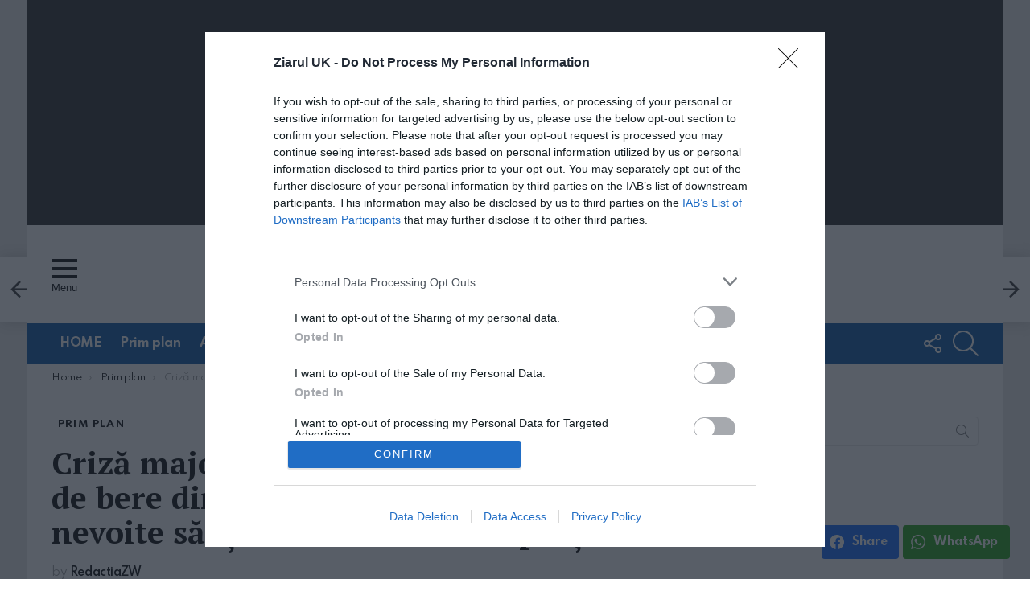

--- FILE ---
content_type: text/html; charset=utf-8
request_url: https://www.google.com/recaptcha/api2/aframe
body_size: 268
content:
<!DOCTYPE HTML><html><head><meta http-equiv="content-type" content="text/html; charset=UTF-8"></head><body><script nonce="vi-Y9MmyKNMTr6qYbAZYKw">/** Anti-fraud and anti-abuse applications only. See google.com/recaptcha */ try{var clients={'sodar':'https://pagead2.googlesyndication.com/pagead/sodar?'};window.addEventListener("message",function(a){try{if(a.source===window.parent){var b=JSON.parse(a.data);var c=clients[b['id']];if(c){var d=document.createElement('img');d.src=c+b['params']+'&rc='+(localStorage.getItem("rc::a")?sessionStorage.getItem("rc::b"):"");window.document.body.appendChild(d);sessionStorage.setItem("rc::e",parseInt(sessionStorage.getItem("rc::e")||0)+1);localStorage.setItem("rc::h",'1769518355386');}}}catch(b){}});window.parent.postMessage("_grecaptcha_ready", "*");}catch(b){}</script></body></html>